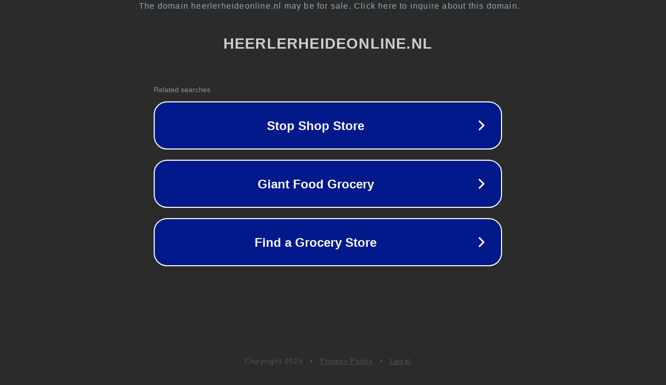

--- FILE ---
content_type: text/html; charset=utf-8
request_url: https://www.heerlerheideonline.nl/agenda/musiceren
body_size: 1098
content:
<!doctype html>
<html data-adblockkey="MFwwDQYJKoZIhvcNAQEBBQADSwAwSAJBANDrp2lz7AOmADaN8tA50LsWcjLFyQFcb/P2Txc58oYOeILb3vBw7J6f4pamkAQVSQuqYsKx3YzdUHCvbVZvFUsCAwEAAQ==_RNby2YeCZ+km758dNZJ3zMoGp7W6QtyACpgtv6/QOfVleaOBRlT/sJLa9prSUS5BQnBlRsphoL3ht1650vUZ3g==" lang="en" style="background: #2B2B2B;">
<head>
    <meta charset="utf-8">
    <meta name="viewport" content="width=device-width, initial-scale=1">
    <link rel="icon" href="[data-uri]">
    <link rel="preconnect" href="https://www.google.com" crossorigin>
</head>
<body>
<div id="target" style="opacity: 0"></div>
<script>window.park = "[base64]";</script>
<script src="/bSDmaSyps.js"></script>
</body>
</html>
